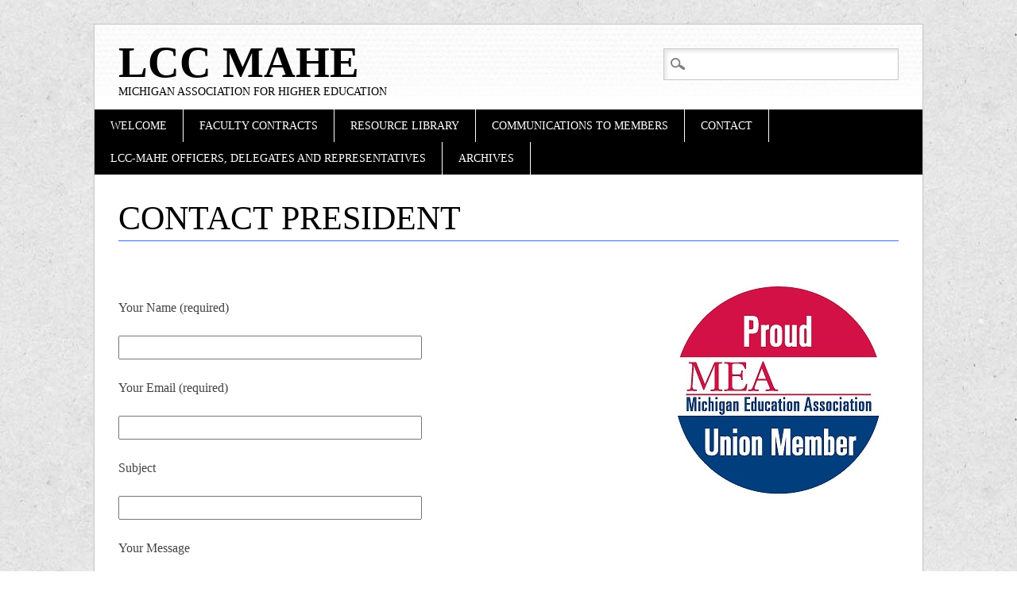

--- FILE ---
content_type: text/css
request_url: https://lccmahe.works/wp-content/themes/diginews-child/style.css?ver=6.9
body_size: 763
content:
/*
 Theme Name:   Diginews Child Theme for MAHE
 Description:  Diginews Child Theme for MAHE
 Author:       Mike Reish
 Author URI:   http://Cubicle43.com
 Template:     diginews
 Version:      1.0.0
 License:      GNU General Public License v2 or later
 License URI:  http://www.gnu.org/licenses/gpl-2.0.html
 Text Domain:  diginews-child
*/


div#main article header h1.entry-title {
	border-bottom: 1px solid rgb(60,106,255);
}
article footer.entry-meta {
	border-top: 1px solid rgb(60,106,255);
}
a:link, a:hover,
a:active, a:visited {
	color: rgb(60,106,255);
}

/*
	Nav
*/
nav[role="navigation"] .menu ul li.current-menu-item a, .nav ul li.current_page_item a, nav[role="navigation"] .menu ul li.current_page_item a {
	background: rgb(60,106,255);
}

nav[role="navigation"] .menu ul li a:hover {
	background: rgb(60,106,255);
}

/*
	Contact form
*/
.wpcf7-submit {
	padding: .25em;
	font-family: "Old Standard TT",Georgia,"Times New Roman",Times,serif;
}

.wpcf7-textarea {
	font-family: "Old Standard TT",Georgia,"Times New Roman",Times,serif;
	padding: .25em;
	max-width: 37.5em;
	min-width: 19.375em;
	min-height: 10em;
}

.wpcf7-text {
	padding: .25em;
	font-family: "Old Standard TT",Georgia,"Times New Roman",Times,serif;
	font-size: 1em;
}

.wpcf7-not-valid {
}

.wpcf7-submit {
	padding: 1em;
	background: rgb(0,0,0);
	color: rgb(255, 255, 255);
	font-family: "Old Standard TT",Georgia,"Times New Roman",Times,serif;
	font-weight: 400;
	text-transform: uppercase;
	display: inline-block;
	text-decoration: none;
	border: solid 1px rgb(0,0,0);
}
.wpcf7-submit:hover {
	background: rgb(60,106,255);
}


/* the divs in the contact form */
.conctactDiv {
	float: left;
	margin: 1em;
	min-width: calc(33% - 6em);
}

/*
		Table
*/
table {
}

tr:nth-child(odd) {
	background: rgba(60,106,255,.1);
}

tr:hover {
	background: rgba(60,106,255,.2);
}

th {
	color: #fff;
	background: rgb(60,106,255);
}

th, td {
	padding: .25em;
}

#officers {
}

/*
	Misc
*/
.googleMap {
	width: 320px;
	height: 320px;
	float: right;
}

/* footer */
#colophon {
	padding: .5em;
	text-align: center;
	overflow: hidden;
	line-height: .8em;
	height: 3em;
}

#site-generator {
	display: inline-block;  
	position: relative;
	top: 50%;
	transform: translateY(-50%);
}

.footerImage:first-child {
	float: left;  
	position: relative;
	top: 50%;
	transform: translateY(-50%);
}

.footerImage:last-child {
	float: right;
	position: relative;
	top: 50%;
	transform: translateY(-50%);
}

.footerImage {
	width: auto;
	height: 3em;
}


@media screen and (max-width: 768px) {
	/* make sure this query matches the parent theme */
	#site-generator {
		max-width: 20%;
	}
}